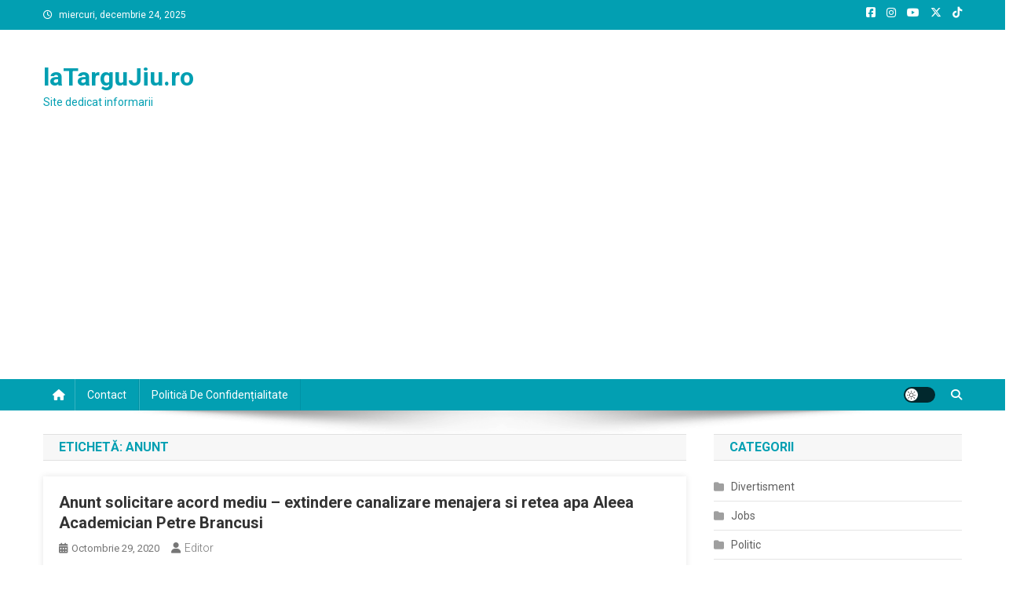

--- FILE ---
content_type: text/html; charset=utf-8
request_url: https://www.google.com/recaptcha/api2/aframe
body_size: 267
content:
<!DOCTYPE HTML><html><head><meta http-equiv="content-type" content="text/html; charset=UTF-8"></head><body><script nonce="N5j5S0CdL1TVUfUABiohlQ">/** Anti-fraud and anti-abuse applications only. See google.com/recaptcha */ try{var clients={'sodar':'https://pagead2.googlesyndication.com/pagead/sodar?'};window.addEventListener("message",function(a){try{if(a.source===window.parent){var b=JSON.parse(a.data);var c=clients[b['id']];if(c){var d=document.createElement('img');d.src=c+b['params']+'&rc='+(localStorage.getItem("rc::a")?sessionStorage.getItem("rc::b"):"");window.document.body.appendChild(d);sessionStorage.setItem("rc::e",parseInt(sessionStorage.getItem("rc::e")||0)+1);localStorage.setItem("rc::h",'1766537588481');}}}catch(b){}});window.parent.postMessage("_grecaptcha_ready", "*");}catch(b){}</script></body></html>